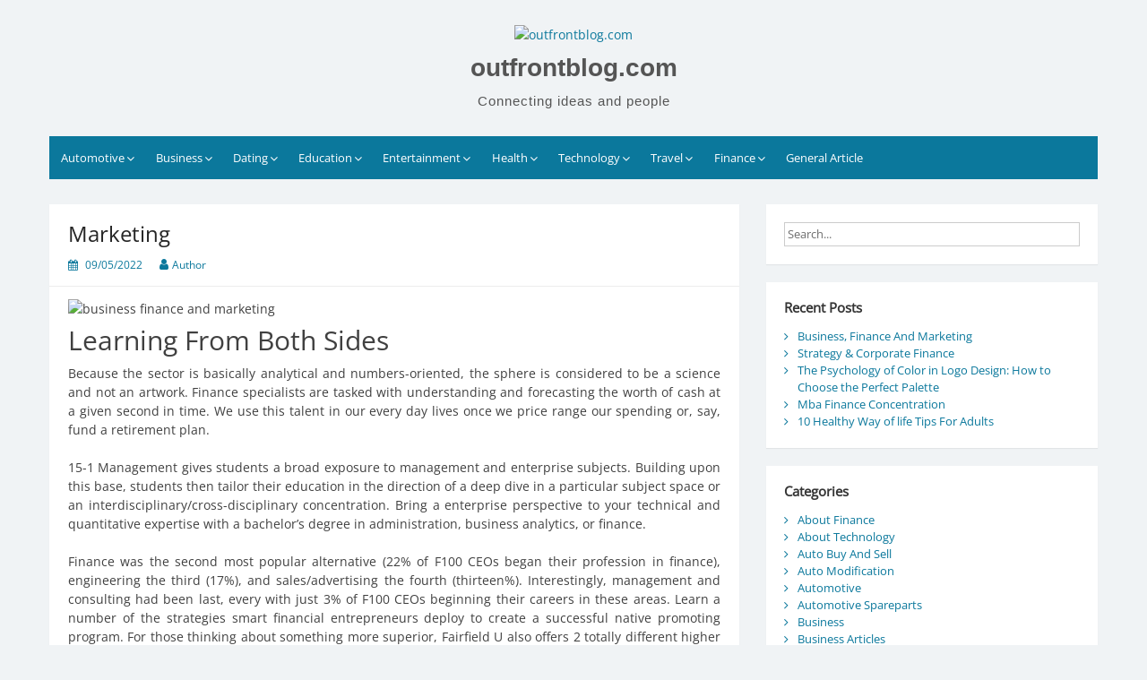

--- FILE ---
content_type: text/html; charset=UTF-8
request_url: https://www.outfrontblog.com/marketing-12.html
body_size: 13460
content:
<!DOCTYPE html>
<html lang="en-US">
<head>
	<meta charset="UTF-8">
	<meta name="viewport" content="width=device-width, initial-scale=1">
	<link rel="profile" href="https://gmpg.org/xfn/11">
		<meta name='robots' content='index, follow, max-image-preview:large, max-snippet:-1, max-video-preview:-1' />
	<style>img:is([sizes="auto" i], [sizes^="auto," i]) { contain-intrinsic-size: 3000px 1500px }</style>
	
	<!-- This site is optimized with the Yoast SEO plugin v26.7 - https://yoast.com/wordpress/plugins/seo/ -->
	<title>Marketing - outfrontblog.com</title>
	<link rel="canonical" href="https://www.outfrontblog.com/marketing-12.html" />
	<meta property="og:locale" content="en_US" />
	<meta property="og:type" content="article" />
	<meta property="og:title" content="Marketing - outfrontblog.com" />
	<meta property="og:description" content="Learning From Both Sides Because the sector is basically analytical and numbers-oriented, the sphere is considered to be a science and not an artwork. Finance specialists are tasked with understanding and forecasting the worth of cash at a given second... Read moreMarketing" />
	<meta property="og:url" content="https://www.outfrontblog.com/marketing-12.html" />
	<meta property="og:site_name" content="outfrontblog.com" />
	<meta property="article:published_time" content="2022-05-09T03:21:26+00:00" />
	<meta property="og:image" content="https://i.pinimg.com/originals/14/06/28/140628486d0002b1e0220f70268db9e3.jpg" />
	<meta name="author" content="Author" />
	<meta name="twitter:card" content="summary_large_image" />
	<meta name="twitter:label1" content="Written by" />
	<meta name="twitter:data1" content="Author" />
	<meta name="twitter:label2" content="Est. reading time" />
	<meta name="twitter:data2" content="3 minutes" />
	<script type="application/ld+json" class="yoast-schema-graph">{"@context":"https://schema.org","@graph":[{"@type":"Article","@id":"https://www.outfrontblog.com/marketing-12.html#article","isPartOf":{"@id":"https://www.outfrontblog.com/marketing-12.html"},"author":{"name":"Author","@id":"https://www.outfrontblog.com/#/schema/person/c97988c9878d142eb78b122b92737add"},"headline":"Marketing","datePublished":"2022-05-09T03:21:26+00:00","mainEntityOfPage":{"@id":"https://www.outfrontblog.com/marketing-12.html"},"wordCount":576,"commentCount":0,"publisher":{"@id":"https://www.outfrontblog.com/#organization"},"image":{"@id":"https://www.outfrontblog.com/marketing-12.html#primaryimage"},"thumbnailUrl":"https://i.pinimg.com/originals/14/06/28/140628486d0002b1e0220f70268db9e3.jpg","keywords":["marketing"],"articleSection":["Get Finance"],"inLanguage":"en-US"},{"@type":"WebPage","@id":"https://www.outfrontblog.com/marketing-12.html","url":"https://www.outfrontblog.com/marketing-12.html","name":"Marketing - outfrontblog.com","isPartOf":{"@id":"https://www.outfrontblog.com/#website"},"primaryImageOfPage":{"@id":"https://www.outfrontblog.com/marketing-12.html#primaryimage"},"image":{"@id":"https://www.outfrontblog.com/marketing-12.html#primaryimage"},"thumbnailUrl":"https://i.pinimg.com/originals/14/06/28/140628486d0002b1e0220f70268db9e3.jpg","datePublished":"2022-05-09T03:21:26+00:00","breadcrumb":{"@id":"https://www.outfrontblog.com/marketing-12.html#breadcrumb"},"inLanguage":"en-US","potentialAction":[{"@type":"ReadAction","target":["https://www.outfrontblog.com/marketing-12.html"]}]},{"@type":"ImageObject","inLanguage":"en-US","@id":"https://www.outfrontblog.com/marketing-12.html#primaryimage","url":"https://i.pinimg.com/originals/14/06/28/140628486d0002b1e0220f70268db9e3.jpg","contentUrl":"https://i.pinimg.com/originals/14/06/28/140628486d0002b1e0220f70268db9e3.jpg"},{"@type":"BreadcrumbList","@id":"https://www.outfrontblog.com/marketing-12.html#breadcrumb","itemListElement":[{"@type":"ListItem","position":1,"name":"Home","item":"https://www.outfrontblog.com/"},{"@type":"ListItem","position":2,"name":"Marketing"}]},{"@type":"WebSite","@id":"https://www.outfrontblog.com/#website","url":"https://www.outfrontblog.com/","name":"outfrontblog.com","description":"Connecting ideas and people","publisher":{"@id":"https://www.outfrontblog.com/#organization"},"potentialAction":[{"@type":"SearchAction","target":{"@type":"EntryPoint","urlTemplate":"https://www.outfrontblog.com/?s={search_term_string}"},"query-input":{"@type":"PropertyValueSpecification","valueRequired":true,"valueName":"search_term_string"}}],"inLanguage":"en-US"},{"@type":"Organization","@id":"https://www.outfrontblog.com/#organization","name":"outfrontblog.com","url":"https://www.outfrontblog.com/","logo":{"@type":"ImageObject","inLanguage":"en-US","@id":"https://www.outfrontblog.com/#/schema/logo/image/","url":"https://www.outfrontblog.com/wp-content/uploads/2020/10/logoo.png","contentUrl":"https://www.outfrontblog.com/wp-content/uploads/2020/10/logoo.png","width":75,"height":75,"caption":"outfrontblog.com"},"image":{"@id":"https://www.outfrontblog.com/#/schema/logo/image/"}},{"@type":"Person","@id":"https://www.outfrontblog.com/#/schema/person/c97988c9878d142eb78b122b92737add","name":"Author","image":{"@type":"ImageObject","inLanguage":"en-US","@id":"https://www.outfrontblog.com/#/schema/person/image/","url":"https://secure.gravatar.com/avatar/d4c4c423e1fb9156347c72c16f8790a63e860bac75890f3d7915fd88c70f0651?s=96&d=mm&r=g","contentUrl":"https://secure.gravatar.com/avatar/d4c4c423e1fb9156347c72c16f8790a63e860bac75890f3d7915fd88c70f0651?s=96&d=mm&r=g","caption":"Author"},"url":"https://www.outfrontblog.com/author/sarahmurphy"}]}</script>
	<!-- / Yoast SEO plugin. -->


<link rel="alternate" type="application/rss+xml" title="outfrontblog.com &raquo; Feed" href="https://www.outfrontblog.com/feed" />
<script>
window._wpemojiSettings = {"baseUrl":"https:\/\/s.w.org\/images\/core\/emoji\/16.0.1\/72x72\/","ext":".png","svgUrl":"https:\/\/s.w.org\/images\/core\/emoji\/16.0.1\/svg\/","svgExt":".svg","source":{"concatemoji":"https:\/\/www.outfrontblog.com\/wp-includes\/js\/wp-emoji-release.min.js?ver=6.8.3"}};
/*! This file is auto-generated */
!function(s,n){var o,i,e;function c(e){try{var t={supportTests:e,timestamp:(new Date).valueOf()};sessionStorage.setItem(o,JSON.stringify(t))}catch(e){}}function p(e,t,n){e.clearRect(0,0,e.canvas.width,e.canvas.height),e.fillText(t,0,0);var t=new Uint32Array(e.getImageData(0,0,e.canvas.width,e.canvas.height).data),a=(e.clearRect(0,0,e.canvas.width,e.canvas.height),e.fillText(n,0,0),new Uint32Array(e.getImageData(0,0,e.canvas.width,e.canvas.height).data));return t.every(function(e,t){return e===a[t]})}function u(e,t){e.clearRect(0,0,e.canvas.width,e.canvas.height),e.fillText(t,0,0);for(var n=e.getImageData(16,16,1,1),a=0;a<n.data.length;a++)if(0!==n.data[a])return!1;return!0}function f(e,t,n,a){switch(t){case"flag":return n(e,"\ud83c\udff3\ufe0f\u200d\u26a7\ufe0f","\ud83c\udff3\ufe0f\u200b\u26a7\ufe0f")?!1:!n(e,"\ud83c\udde8\ud83c\uddf6","\ud83c\udde8\u200b\ud83c\uddf6")&&!n(e,"\ud83c\udff4\udb40\udc67\udb40\udc62\udb40\udc65\udb40\udc6e\udb40\udc67\udb40\udc7f","\ud83c\udff4\u200b\udb40\udc67\u200b\udb40\udc62\u200b\udb40\udc65\u200b\udb40\udc6e\u200b\udb40\udc67\u200b\udb40\udc7f");case"emoji":return!a(e,"\ud83e\udedf")}return!1}function g(e,t,n,a){var r="undefined"!=typeof WorkerGlobalScope&&self instanceof WorkerGlobalScope?new OffscreenCanvas(300,150):s.createElement("canvas"),o=r.getContext("2d",{willReadFrequently:!0}),i=(o.textBaseline="top",o.font="600 32px Arial",{});return e.forEach(function(e){i[e]=t(o,e,n,a)}),i}function t(e){var t=s.createElement("script");t.src=e,t.defer=!0,s.head.appendChild(t)}"undefined"!=typeof Promise&&(o="wpEmojiSettingsSupports",i=["flag","emoji"],n.supports={everything:!0,everythingExceptFlag:!0},e=new Promise(function(e){s.addEventListener("DOMContentLoaded",e,{once:!0})}),new Promise(function(t){var n=function(){try{var e=JSON.parse(sessionStorage.getItem(o));if("object"==typeof e&&"number"==typeof e.timestamp&&(new Date).valueOf()<e.timestamp+604800&&"object"==typeof e.supportTests)return e.supportTests}catch(e){}return null}();if(!n){if("undefined"!=typeof Worker&&"undefined"!=typeof OffscreenCanvas&&"undefined"!=typeof URL&&URL.createObjectURL&&"undefined"!=typeof Blob)try{var e="postMessage("+g.toString()+"("+[JSON.stringify(i),f.toString(),p.toString(),u.toString()].join(",")+"));",a=new Blob([e],{type:"text/javascript"}),r=new Worker(URL.createObjectURL(a),{name:"wpTestEmojiSupports"});return void(r.onmessage=function(e){c(n=e.data),r.terminate(),t(n)})}catch(e){}c(n=g(i,f,p,u))}t(n)}).then(function(e){for(var t in e)n.supports[t]=e[t],n.supports.everything=n.supports.everything&&n.supports[t],"flag"!==t&&(n.supports.everythingExceptFlag=n.supports.everythingExceptFlag&&n.supports[t]);n.supports.everythingExceptFlag=n.supports.everythingExceptFlag&&!n.supports.flag,n.DOMReady=!1,n.readyCallback=function(){n.DOMReady=!0}}).then(function(){return e}).then(function(){var e;n.supports.everything||(n.readyCallback(),(e=n.source||{}).concatemoji?t(e.concatemoji):e.wpemoji&&e.twemoji&&(t(e.twemoji),t(e.wpemoji)))}))}((window,document),window._wpemojiSettings);
</script>
<style id='wp-emoji-styles-inline-css'>

	img.wp-smiley, img.emoji {
		display: inline !important;
		border: none !important;
		box-shadow: none !important;
		height: 1em !important;
		width: 1em !important;
		margin: 0 0.07em !important;
		vertical-align: -0.1em !important;
		background: none !important;
		padding: 0 !important;
	}
</style>
<link rel='stylesheet' id='wp-block-library-css' href='https://www.outfrontblog.com/wp-includes/css/dist/block-library/style.min.css?ver=6.8.3' media='all' />
<style id='wp-block-library-theme-inline-css'>
.wp-block-audio :where(figcaption){color:#555;font-size:13px;text-align:center}.is-dark-theme .wp-block-audio :where(figcaption){color:#ffffffa6}.wp-block-audio{margin:0 0 1em}.wp-block-code{border:1px solid #ccc;border-radius:4px;font-family:Menlo,Consolas,monaco,monospace;padding:.8em 1em}.wp-block-embed :where(figcaption){color:#555;font-size:13px;text-align:center}.is-dark-theme .wp-block-embed :where(figcaption){color:#ffffffa6}.wp-block-embed{margin:0 0 1em}.blocks-gallery-caption{color:#555;font-size:13px;text-align:center}.is-dark-theme .blocks-gallery-caption{color:#ffffffa6}:root :where(.wp-block-image figcaption){color:#555;font-size:13px;text-align:center}.is-dark-theme :root :where(.wp-block-image figcaption){color:#ffffffa6}.wp-block-image{margin:0 0 1em}.wp-block-pullquote{border-bottom:4px solid;border-top:4px solid;color:currentColor;margin-bottom:1.75em}.wp-block-pullquote cite,.wp-block-pullquote footer,.wp-block-pullquote__citation{color:currentColor;font-size:.8125em;font-style:normal;text-transform:uppercase}.wp-block-quote{border-left:.25em solid;margin:0 0 1.75em;padding-left:1em}.wp-block-quote cite,.wp-block-quote footer{color:currentColor;font-size:.8125em;font-style:normal;position:relative}.wp-block-quote:where(.has-text-align-right){border-left:none;border-right:.25em solid;padding-left:0;padding-right:1em}.wp-block-quote:where(.has-text-align-center){border:none;padding-left:0}.wp-block-quote.is-large,.wp-block-quote.is-style-large,.wp-block-quote:where(.is-style-plain){border:none}.wp-block-search .wp-block-search__label{font-weight:700}.wp-block-search__button{border:1px solid #ccc;padding:.375em .625em}:where(.wp-block-group.has-background){padding:1.25em 2.375em}.wp-block-separator.has-css-opacity{opacity:.4}.wp-block-separator{border:none;border-bottom:2px solid;margin-left:auto;margin-right:auto}.wp-block-separator.has-alpha-channel-opacity{opacity:1}.wp-block-separator:not(.is-style-wide):not(.is-style-dots){width:100px}.wp-block-separator.has-background:not(.is-style-dots){border-bottom:none;height:1px}.wp-block-separator.has-background:not(.is-style-wide):not(.is-style-dots){height:2px}.wp-block-table{margin:0 0 1em}.wp-block-table td,.wp-block-table th{word-break:normal}.wp-block-table :where(figcaption){color:#555;font-size:13px;text-align:center}.is-dark-theme .wp-block-table :where(figcaption){color:#ffffffa6}.wp-block-video :where(figcaption){color:#555;font-size:13px;text-align:center}.is-dark-theme .wp-block-video :where(figcaption){color:#ffffffa6}.wp-block-video{margin:0 0 1em}:root :where(.wp-block-template-part.has-background){margin-bottom:0;margin-top:0;padding:1.25em 2.375em}
</style>
<style id='classic-theme-styles-inline-css'>
/*! This file is auto-generated */
.wp-block-button__link{color:#fff;background-color:#32373c;border-radius:9999px;box-shadow:none;text-decoration:none;padding:calc(.667em + 2px) calc(1.333em + 2px);font-size:1.125em}.wp-block-file__button{background:#32373c;color:#fff;text-decoration:none}
</style>
<style id='global-styles-inline-css'>
:root{--wp--preset--aspect-ratio--square: 1;--wp--preset--aspect-ratio--4-3: 4/3;--wp--preset--aspect-ratio--3-4: 3/4;--wp--preset--aspect-ratio--3-2: 3/2;--wp--preset--aspect-ratio--2-3: 2/3;--wp--preset--aspect-ratio--16-9: 16/9;--wp--preset--aspect-ratio--9-16: 9/16;--wp--preset--color--black: #000000;--wp--preset--color--cyan-bluish-gray: #abb8c3;--wp--preset--color--white: #ffffff;--wp--preset--color--pale-pink: #f78da7;--wp--preset--color--vivid-red: #cf2e2e;--wp--preset--color--luminous-vivid-orange: #ff6900;--wp--preset--color--luminous-vivid-amber: #fcb900;--wp--preset--color--light-green-cyan: #7bdcb5;--wp--preset--color--vivid-green-cyan: #00d084;--wp--preset--color--pale-cyan-blue: #8ed1fc;--wp--preset--color--vivid-cyan-blue: #0693e3;--wp--preset--color--vivid-purple: #9b51e0;--wp--preset--gradient--vivid-cyan-blue-to-vivid-purple: linear-gradient(135deg,rgba(6,147,227,1) 0%,rgb(155,81,224) 100%);--wp--preset--gradient--light-green-cyan-to-vivid-green-cyan: linear-gradient(135deg,rgb(122,220,180) 0%,rgb(0,208,130) 100%);--wp--preset--gradient--luminous-vivid-amber-to-luminous-vivid-orange: linear-gradient(135deg,rgba(252,185,0,1) 0%,rgba(255,105,0,1) 100%);--wp--preset--gradient--luminous-vivid-orange-to-vivid-red: linear-gradient(135deg,rgba(255,105,0,1) 0%,rgb(207,46,46) 100%);--wp--preset--gradient--very-light-gray-to-cyan-bluish-gray: linear-gradient(135deg,rgb(238,238,238) 0%,rgb(169,184,195) 100%);--wp--preset--gradient--cool-to-warm-spectrum: linear-gradient(135deg,rgb(74,234,220) 0%,rgb(151,120,209) 20%,rgb(207,42,186) 40%,rgb(238,44,130) 60%,rgb(251,105,98) 80%,rgb(254,248,76) 100%);--wp--preset--gradient--blush-light-purple: linear-gradient(135deg,rgb(255,206,236) 0%,rgb(152,150,240) 100%);--wp--preset--gradient--blush-bordeaux: linear-gradient(135deg,rgb(254,205,165) 0%,rgb(254,45,45) 50%,rgb(107,0,62) 100%);--wp--preset--gradient--luminous-dusk: linear-gradient(135deg,rgb(255,203,112) 0%,rgb(199,81,192) 50%,rgb(65,88,208) 100%);--wp--preset--gradient--pale-ocean: linear-gradient(135deg,rgb(255,245,203) 0%,rgb(182,227,212) 50%,rgb(51,167,181) 100%);--wp--preset--gradient--electric-grass: linear-gradient(135deg,rgb(202,248,128) 0%,rgb(113,206,126) 100%);--wp--preset--gradient--midnight: linear-gradient(135deg,rgb(2,3,129) 0%,rgb(40,116,252) 100%);--wp--preset--font-size--small: 13px;--wp--preset--font-size--medium: 20px;--wp--preset--font-size--large: 36px;--wp--preset--font-size--x-large: 42px;--wp--preset--spacing--20: 0.44rem;--wp--preset--spacing--30: 0.67rem;--wp--preset--spacing--40: 1rem;--wp--preset--spacing--50: 1.5rem;--wp--preset--spacing--60: 2.25rem;--wp--preset--spacing--70: 3.38rem;--wp--preset--spacing--80: 5.06rem;--wp--preset--shadow--natural: 6px 6px 9px rgba(0, 0, 0, 0.2);--wp--preset--shadow--deep: 12px 12px 50px rgba(0, 0, 0, 0.4);--wp--preset--shadow--sharp: 6px 6px 0px rgba(0, 0, 0, 0.2);--wp--preset--shadow--outlined: 6px 6px 0px -3px rgba(255, 255, 255, 1), 6px 6px rgba(0, 0, 0, 1);--wp--preset--shadow--crisp: 6px 6px 0px rgba(0, 0, 0, 1);}:where(.is-layout-flex){gap: 0.5em;}:where(.is-layout-grid){gap: 0.5em;}body .is-layout-flex{display: flex;}.is-layout-flex{flex-wrap: wrap;align-items: center;}.is-layout-flex > :is(*, div){margin: 0;}body .is-layout-grid{display: grid;}.is-layout-grid > :is(*, div){margin: 0;}:where(.wp-block-columns.is-layout-flex){gap: 2em;}:where(.wp-block-columns.is-layout-grid){gap: 2em;}:where(.wp-block-post-template.is-layout-flex){gap: 1.25em;}:where(.wp-block-post-template.is-layout-grid){gap: 1.25em;}.has-black-color{color: var(--wp--preset--color--black) !important;}.has-cyan-bluish-gray-color{color: var(--wp--preset--color--cyan-bluish-gray) !important;}.has-white-color{color: var(--wp--preset--color--white) !important;}.has-pale-pink-color{color: var(--wp--preset--color--pale-pink) !important;}.has-vivid-red-color{color: var(--wp--preset--color--vivid-red) !important;}.has-luminous-vivid-orange-color{color: var(--wp--preset--color--luminous-vivid-orange) !important;}.has-luminous-vivid-amber-color{color: var(--wp--preset--color--luminous-vivid-amber) !important;}.has-light-green-cyan-color{color: var(--wp--preset--color--light-green-cyan) !important;}.has-vivid-green-cyan-color{color: var(--wp--preset--color--vivid-green-cyan) !important;}.has-pale-cyan-blue-color{color: var(--wp--preset--color--pale-cyan-blue) !important;}.has-vivid-cyan-blue-color{color: var(--wp--preset--color--vivid-cyan-blue) !important;}.has-vivid-purple-color{color: var(--wp--preset--color--vivid-purple) !important;}.has-black-background-color{background-color: var(--wp--preset--color--black) !important;}.has-cyan-bluish-gray-background-color{background-color: var(--wp--preset--color--cyan-bluish-gray) !important;}.has-white-background-color{background-color: var(--wp--preset--color--white) !important;}.has-pale-pink-background-color{background-color: var(--wp--preset--color--pale-pink) !important;}.has-vivid-red-background-color{background-color: var(--wp--preset--color--vivid-red) !important;}.has-luminous-vivid-orange-background-color{background-color: var(--wp--preset--color--luminous-vivid-orange) !important;}.has-luminous-vivid-amber-background-color{background-color: var(--wp--preset--color--luminous-vivid-amber) !important;}.has-light-green-cyan-background-color{background-color: var(--wp--preset--color--light-green-cyan) !important;}.has-vivid-green-cyan-background-color{background-color: var(--wp--preset--color--vivid-green-cyan) !important;}.has-pale-cyan-blue-background-color{background-color: var(--wp--preset--color--pale-cyan-blue) !important;}.has-vivid-cyan-blue-background-color{background-color: var(--wp--preset--color--vivid-cyan-blue) !important;}.has-vivid-purple-background-color{background-color: var(--wp--preset--color--vivid-purple) !important;}.has-black-border-color{border-color: var(--wp--preset--color--black) !important;}.has-cyan-bluish-gray-border-color{border-color: var(--wp--preset--color--cyan-bluish-gray) !important;}.has-white-border-color{border-color: var(--wp--preset--color--white) !important;}.has-pale-pink-border-color{border-color: var(--wp--preset--color--pale-pink) !important;}.has-vivid-red-border-color{border-color: var(--wp--preset--color--vivid-red) !important;}.has-luminous-vivid-orange-border-color{border-color: var(--wp--preset--color--luminous-vivid-orange) !important;}.has-luminous-vivid-amber-border-color{border-color: var(--wp--preset--color--luminous-vivid-amber) !important;}.has-light-green-cyan-border-color{border-color: var(--wp--preset--color--light-green-cyan) !important;}.has-vivid-green-cyan-border-color{border-color: var(--wp--preset--color--vivid-green-cyan) !important;}.has-pale-cyan-blue-border-color{border-color: var(--wp--preset--color--pale-cyan-blue) !important;}.has-vivid-cyan-blue-border-color{border-color: var(--wp--preset--color--vivid-cyan-blue) !important;}.has-vivid-purple-border-color{border-color: var(--wp--preset--color--vivid-purple) !important;}.has-vivid-cyan-blue-to-vivid-purple-gradient-background{background: var(--wp--preset--gradient--vivid-cyan-blue-to-vivid-purple) !important;}.has-light-green-cyan-to-vivid-green-cyan-gradient-background{background: var(--wp--preset--gradient--light-green-cyan-to-vivid-green-cyan) !important;}.has-luminous-vivid-amber-to-luminous-vivid-orange-gradient-background{background: var(--wp--preset--gradient--luminous-vivid-amber-to-luminous-vivid-orange) !important;}.has-luminous-vivid-orange-to-vivid-red-gradient-background{background: var(--wp--preset--gradient--luminous-vivid-orange-to-vivid-red) !important;}.has-very-light-gray-to-cyan-bluish-gray-gradient-background{background: var(--wp--preset--gradient--very-light-gray-to-cyan-bluish-gray) !important;}.has-cool-to-warm-spectrum-gradient-background{background: var(--wp--preset--gradient--cool-to-warm-spectrum) !important;}.has-blush-light-purple-gradient-background{background: var(--wp--preset--gradient--blush-light-purple) !important;}.has-blush-bordeaux-gradient-background{background: var(--wp--preset--gradient--blush-bordeaux) !important;}.has-luminous-dusk-gradient-background{background: var(--wp--preset--gradient--luminous-dusk) !important;}.has-pale-ocean-gradient-background{background: var(--wp--preset--gradient--pale-ocean) !important;}.has-electric-grass-gradient-background{background: var(--wp--preset--gradient--electric-grass) !important;}.has-midnight-gradient-background{background: var(--wp--preset--gradient--midnight) !important;}.has-small-font-size{font-size: var(--wp--preset--font-size--small) !important;}.has-medium-font-size{font-size: var(--wp--preset--font-size--medium) !important;}.has-large-font-size{font-size: var(--wp--preset--font-size--large) !important;}.has-x-large-font-size{font-size: var(--wp--preset--font-size--x-large) !important;}
:where(.wp-block-post-template.is-layout-flex){gap: 1.25em;}:where(.wp-block-post-template.is-layout-grid){gap: 1.25em;}
:where(.wp-block-columns.is-layout-flex){gap: 2em;}:where(.wp-block-columns.is-layout-grid){gap: 2em;}
:root :where(.wp-block-pullquote){font-size: 1.5em;line-height: 1.6;}
</style>
<link rel='stylesheet' id='simple-life-style-open-sans-css' href='https://www.outfrontblog.com/wp-content/fonts/8fef7ac8892415c6353deb1498715b1b.css?ver=6.8.3' media='all' />
<link rel='stylesheet' id='simple-life-style-bootstrap-css' href='https://www.outfrontblog.com/wp-content/themes/simple-life/third-party/bootstrap/css/bootstrap.min.css?ver=3.3.6' media='all' />
<link rel='stylesheet' id='fontawesome-css' href='https://www.outfrontblog.com/wp-content/themes/simple-life/third-party/font-awesome/css/font-awesome.min.css?ver=4.7.0' media='all' />
<link rel='stylesheet' id='simple-life-style-meanmenu-css' href='https://www.outfrontblog.com/wp-content/themes/simple-life/third-party/meanmenu/meanmenu.min.css?ver=2.0.8' media='all' />
<link rel='stylesheet' id='simple-life-style-css' href='https://www.outfrontblog.com/wp-content/themes/simple-life/style.css?ver=2.5.3' media='all' />
<link rel='stylesheet' id='wp-add-custom-css-css' href='https://www.outfrontblog.com?display_custom_css=css&#038;ver=6.8.3' media='all' />
<script src="https://www.outfrontblog.com/wp-includes/js/jquery/jquery.min.js?ver=3.7.1" id="jquery-core-js"></script>
<script src="https://www.outfrontblog.com/wp-includes/js/jquery/jquery-migrate.min.js?ver=3.4.1" id="jquery-migrate-js"></script>
<link rel="https://api.w.org/" href="https://www.outfrontblog.com/wp-json/" /><link rel="alternate" title="JSON" type="application/json" href="https://www.outfrontblog.com/wp-json/wp/v2/posts/6156" /><link rel="EditURI" type="application/rsd+xml" title="RSD" href="https://www.outfrontblog.com/xmlrpc.php?rsd" />
<meta name="generator" content="WordPress 6.8.3" />
<link rel='shortlink' href='https://www.outfrontblog.com/?p=6156' />
<link rel="alternate" title="oEmbed (JSON)" type="application/json+oembed" href="https://www.outfrontblog.com/wp-json/oembed/1.0/embed?url=https%3A%2F%2Fwww.outfrontblog.com%2Fmarketing-12.html" />
<link rel="alternate" title="oEmbed (XML)" type="text/xml+oembed" href="https://www.outfrontblog.com/wp-json/oembed/1.0/embed?url=https%3A%2F%2Fwww.outfrontblog.com%2Fmarketing-12.html&#038;format=xml" />
<link rel="icon" href="https://www.outfrontblog.com/wp-content/uploads/2020/10/icon-150x150.png" sizes="32x32" />
<link rel="icon" href="https://www.outfrontblog.com/wp-content/uploads/2020/10/icon-300x300.png" sizes="192x192" />
<link rel="apple-touch-icon" href="https://www.outfrontblog.com/wp-content/uploads/2020/10/icon-300x300.png" />
<meta name="msapplication-TileImage" content="https://www.outfrontblog.com/wp-content/uploads/2020/10/icon-300x300.png" />
</head>

<body class="wp-singular post-template-default single single-post postid-6156 single-format-standard wp-custom-logo wp-embed-responsive wp-theme-simple-life">
<div id="page" class="hfeed site">
	<a class="skip-link screen-reader-text" href="#content">Skip to content</a>

	
	<header id="masthead" class="site-header container" role="banner">
		<div class="site-branding">
			<a href="https://www.outfrontblog.com/" class="custom-logo-link" rel="home"><img width="75" height="75" src="https://www.outfrontblog.com/wp-content/uploads/2020/10/logoo.png" class="custom-logo" alt="outfrontblog.com" decoding="async" /></a>  			<h1 class="site-title text-center"><a href="https://www.outfrontblog.com/" rel="home">outfrontblog.com</a></h1>
			<p class="site-description text-center">Connecting ideas and people</p>
		</div>
		
		<nav id="site-navigation" class="main-navigation" role="navigation">
			<button class="menu-toggle" aria-hidden="true">Primary Menu</button>
			<div class="menu-secondary-menu-container"><ul id="primary-menu" class="menu"><li id="menu-item-45" class="menu-item menu-item-type-taxonomy menu-item-object-category menu-item-has-children menu-item-45"><a href="https://www.outfrontblog.com/category/automotive">Automotive</a>
<ul class="sub-menu">
	<li id="menu-item-46" class="menu-item menu-item-type-taxonomy menu-item-object-category menu-item-46"><a href="https://www.outfrontblog.com/category/automotive/auto-buy-and-sell">Auto Buy And Sell</a></li>
	<li id="menu-item-47" class="menu-item menu-item-type-taxonomy menu-item-object-category menu-item-47"><a href="https://www.outfrontblog.com/category/automotive/auto-modification">Auto Modification</a></li>
	<li id="menu-item-48" class="menu-item menu-item-type-taxonomy menu-item-object-category menu-item-48"><a href="https://www.outfrontblog.com/category/automotive/automotive-spareparts">Automotive Spareparts</a></li>
	<li id="menu-item-49" class="menu-item menu-item-type-taxonomy menu-item-object-category menu-item-49"><a href="https://www.outfrontblog.com/category/automotive/car-contest">Car Contest</a></li>
</ul>
</li>
<li id="menu-item-50" class="menu-item menu-item-type-taxonomy menu-item-object-category menu-item-has-children menu-item-50"><a href="https://www.outfrontblog.com/category/business">Business</a>
<ul class="sub-menu">
	<li id="menu-item-51" class="menu-item menu-item-type-taxonomy menu-item-object-category menu-item-51"><a href="https://www.outfrontblog.com/category/business/business-articles">Business Articles</a></li>
	<li id="menu-item-52" class="menu-item menu-item-type-taxonomy menu-item-object-category menu-item-52"><a href="https://www.outfrontblog.com/category/business/business-team">Business Team</a></li>
	<li id="menu-item-53" class="menu-item menu-item-type-taxonomy menu-item-object-category menu-item-53"><a href="https://www.outfrontblog.com/category/business/business-today">Business Today</a></li>
	<li id="menu-item-54" class="menu-item menu-item-type-taxonomy menu-item-object-category menu-item-54"><a href="https://www.outfrontblog.com/category/business/home-business">Home Business</a></li>
</ul>
</li>
<li id="menu-item-55" class="menu-item menu-item-type-taxonomy menu-item-object-category menu-item-has-children menu-item-55"><a href="https://www.outfrontblog.com/category/dating">Dating</a>
<ul class="sub-menu">
	<li id="menu-item-56" class="menu-item menu-item-type-taxonomy menu-item-object-category menu-item-56"><a href="https://www.outfrontblog.com/category/dating/dating-and-relationship">Dating And Relationship</a></li>
	<li id="menu-item-57" class="menu-item menu-item-type-taxonomy menu-item-object-category menu-item-57"><a href="https://www.outfrontblog.com/category/dating/marriage">Marriage</a></li>
	<li id="menu-item-58" class="menu-item menu-item-type-taxonomy menu-item-object-category menu-item-58"><a href="https://www.outfrontblog.com/category/dating/online-dating">Online Dating</a></li>
	<li id="menu-item-59" class="menu-item menu-item-type-taxonomy menu-item-object-category menu-item-59"><a href="https://www.outfrontblog.com/category/dating/relationship-goals">Relationship Goals</a></li>
</ul>
</li>
<li id="menu-item-60" class="menu-item menu-item-type-taxonomy menu-item-object-category menu-item-has-children menu-item-60"><a href="https://www.outfrontblog.com/category/education">Education</a>
<ul class="sub-menu">
	<li id="menu-item-61" class="menu-item menu-item-type-taxonomy menu-item-object-category menu-item-61"><a href="https://www.outfrontblog.com/category/education/education-and-science">Education And Science</a></li>
	<li id="menu-item-62" class="menu-item menu-item-type-taxonomy menu-item-object-category menu-item-62"><a href="https://www.outfrontblog.com/category/education/education-program">Education Program</a></li>
	<li id="menu-item-63" class="menu-item menu-item-type-taxonomy menu-item-object-category menu-item-63"><a href="https://www.outfrontblog.com/category/education/online-education">Online Education</a></li>
	<li id="menu-item-64" class="menu-item menu-item-type-taxonomy menu-item-object-category menu-item-64"><a href="https://www.outfrontblog.com/category/education/science-technology">Science Technology</a></li>
</ul>
</li>
<li id="menu-item-65" class="menu-item menu-item-type-taxonomy menu-item-object-category menu-item-has-children menu-item-65"><a href="https://www.outfrontblog.com/category/entertainment">Entertainment</a>
<ul class="sub-menu">
	<li id="menu-item-66" class="menu-item menu-item-type-taxonomy menu-item-object-category menu-item-66"><a href="https://www.outfrontblog.com/category/entertainment/entertainment-job">Entertainment Job</a></li>
	<li id="menu-item-67" class="menu-item menu-item-type-taxonomy menu-item-object-category menu-item-67"><a href="https://www.outfrontblog.com/category/entertainment/entertainment-news">Entertainment News</a></li>
	<li id="menu-item-68" class="menu-item menu-item-type-taxonomy menu-item-object-category menu-item-68"><a href="https://www.outfrontblog.com/category/entertainment/entertainment-today">Entertainment Today</a></li>
	<li id="menu-item-69" class="menu-item menu-item-type-taxonomy menu-item-object-category menu-item-69"><a href="https://www.outfrontblog.com/category/entertainment/tv-show">Tv Show</a></li>
</ul>
</li>
<li id="menu-item-71" class="menu-item menu-item-type-taxonomy menu-item-object-category menu-item-has-children menu-item-71"><a href="https://www.outfrontblog.com/category/health">Health</a>
<ul class="sub-menu">
	<li id="menu-item-72" class="menu-item menu-item-type-taxonomy menu-item-object-category menu-item-72"><a href="https://www.outfrontblog.com/category/health/fitness-exercise">Fitness Exercise</a></li>
	<li id="menu-item-73" class="menu-item menu-item-type-taxonomy menu-item-object-category menu-item-73"><a href="https://www.outfrontblog.com/category/health/fitness-training">Fitness Training</a></li>
	<li id="menu-item-74" class="menu-item menu-item-type-taxonomy menu-item-object-category menu-item-74"><a href="https://www.outfrontblog.com/category/health/health-and-fitness">Health And Fitness</a></li>
	<li id="menu-item-75" class="menu-item menu-item-type-taxonomy menu-item-object-category menu-item-75"><a href="https://www.outfrontblog.com/category/health/healthy-lifestyle">Healthy Lifestyle</a></li>
</ul>
</li>
<li id="menu-item-76" class="menu-item menu-item-type-taxonomy menu-item-object-category menu-item-has-children menu-item-76"><a href="https://www.outfrontblog.com/category/technology">Technology</a>
<ul class="sub-menu">
	<li id="menu-item-77" class="menu-item menu-item-type-taxonomy menu-item-object-category menu-item-77"><a href="https://www.outfrontblog.com/category/technology/about-technology">About Technology</a></li>
	<li id="menu-item-78" class="menu-item menu-item-type-taxonomy menu-item-object-category menu-item-78"><a href="https://www.outfrontblog.com/category/technology/modern-technology">Modern Technology</a></li>
	<li id="menu-item-79" class="menu-item menu-item-type-taxonomy menu-item-object-category menu-item-79"><a href="https://www.outfrontblog.com/category/technology/old-technology">Old Technology</a></li>
	<li id="menu-item-80" class="menu-item menu-item-type-taxonomy menu-item-object-category menu-item-80"><a href="https://www.outfrontblog.com/category/technology/technology-review">Technology Review</a></li>
</ul>
</li>
<li id="menu-item-81" class="menu-item menu-item-type-taxonomy menu-item-object-category menu-item-has-children menu-item-81"><a href="https://www.outfrontblog.com/category/travel">Travel</a>
<ul class="sub-menu">
	<li id="menu-item-82" class="menu-item menu-item-type-taxonomy menu-item-object-category menu-item-82"><a href="https://www.outfrontblog.com/category/travel/travel-and-leisure">Travel And Leisure</a></li>
	<li id="menu-item-83" class="menu-item menu-item-type-taxonomy menu-item-object-category menu-item-83"><a href="https://www.outfrontblog.com/category/travel/travel-budget">Travel Budget</a></li>
	<li id="menu-item-84" class="menu-item menu-item-type-taxonomy menu-item-object-category menu-item-84"><a href="https://www.outfrontblog.com/category/travel/travel-destination">Travel Destination</a></li>
	<li id="menu-item-85" class="menu-item menu-item-type-taxonomy menu-item-object-category menu-item-85"><a href="https://www.outfrontblog.com/category/travel/travel-packages">Travel Packages</a></li>
</ul>
</li>
<li id="menu-item-97" class="menu-item menu-item-type-taxonomy menu-item-object-category current-post-ancestor menu-item-has-children menu-item-97"><a href="https://www.outfrontblog.com/category/finance">Finance</a>
<ul class="sub-menu">
	<li id="menu-item-98" class="menu-item menu-item-type-taxonomy menu-item-object-category menu-item-98"><a href="https://www.outfrontblog.com/category/finance/about-finance">About Finance</a></li>
	<li id="menu-item-99" class="menu-item menu-item-type-taxonomy menu-item-object-category menu-item-99"><a href="https://www.outfrontblog.com/category/finance/finance-business">Finance Business</a></li>
	<li id="menu-item-100" class="menu-item menu-item-type-taxonomy menu-item-object-category menu-item-100"><a href="https://www.outfrontblog.com/category/finance/financial">Financial</a></li>
	<li id="menu-item-101" class="menu-item menu-item-type-taxonomy menu-item-object-category current-post-ancestor current-menu-parent current-post-parent menu-item-101"><a href="https://www.outfrontblog.com/category/finance/get-finance">Get Finance</a></li>
</ul>
</li>
<li id="menu-item-70" class="menu-item menu-item-type-taxonomy menu-item-object-category menu-item-70"><a href="https://www.outfrontblog.com/category/general-article">General Article</a></li>
</ul></div>		</nav><!-- #site-navigation -->

	</header><!-- #masthead -->

	
	<div id="content" class="site-content container">
		<div class="row">

	<div id="primary" class="content-area col-sm-8 pull-left col-xs-12">
		<main id="main" class="site-main" role="main">

		
			
<article id="post-6156" class="post-6156 post type-post status-publish format-standard hentry category-get-finance tag-marketing content-layout-excerpt-thumb">
	<header class="entry-header">
		<h2 class="entry-title">Marketing</h2>
		<div class="entry-meta">
			<span class="posted-on"><i class="fa fa-calendar" aria-hidden="true"></i> <a href="https://www.outfrontblog.com/2022/05/09" rel="bookmark"><time class="entry-date published" datetime="2022-05-09T10:21:26+07:00">09/05/2022</time><time class="updated" datetime="2020-06-15T15:24:09+07:00">15/06/2020</time></a></span><span class="byline"> <i class="fa fa-user" aria-hidden="true"></i> <span class="author vcard"><a class="url fn n" href="https://www.outfrontblog.com/author/sarahmurphy">Author</a></span></span>		</div><!-- .entry-meta -->
	</header><!-- .entry-header -->

	<div class="entry-content">
 		
		<p><img decoding="async" class='wp-post-image' style='float:left;margin-right:10px;' src="https://i.pinimg.com/originals/14/06/28/140628486d0002b1e0220f70268db9e3.jpg" width="259px" alt="business finance and marketing"></p>
<h2>Learning From Both Sides</h2>
<p>Because the sector is basically analytical and numbers-oriented, the sphere is considered to be a science and not an artwork. Finance specialists are tasked with understanding and forecasting the worth of cash at a given second in time. We use this talent in our every day lives once we price range our spending or, say, fund a retirement plan.</p>
<p>15-1 Management gives students a broad exposure to management and enterprise subjects. Building upon this base, students then tailor their education in the direction of a deep dive in a particular subject space or an interdisciplinary/cross-disciplinary concentration. Bring a enterprise perspective to your technical and quantitative expertise with a bachelor’s degree in administration, business analytics, or finance.</p>
<p>Finance was the second most popular alternative (22% of F100 CEOs began their profession in finance), engineering the third (17%), and sales/advertising the fourth (thirteen%). Interestingly, management and consulting had been last, every with just 3% of F100 CEOs beginning their careers in these areas. Learn a number of the strategies smart financial entrepreneurs deploy to create a successful native promoting program. For those thinking about something more superior, Fairfield U also offers 2 totally different higher degree ranges in finance and monetary administration, the most popular of which is a Post-Master&#8217;s Certificate.</p>
<p>And if the scholars determine to get a bachelor’s degree, most if not all the associate degree credit will rely toward that degree. Career Goal &#038; Educational Needs Associate Bachelor’s Certificate Master’s Doctorate Online I’m about to graduate highschool and I need to eventually work in public relations, promoting or sales.</p>
<p>Commonly, business homeowners and digital advertising company owners need to compromise on a completely-fleshed-out advertising marketing campaign and pare the marketing campaign down to fit a smaller, much less effective marketing campaign price range. AMarketing concentrationprepares you to step into the world of customer support, advertising, gross sales, or product management. To join the Pre-Business Program, college students should meet with an academic advisor in the Pre-Business workplaces at 3400 HMNSS.</p>
<p>There can be comparable business growth goals, such as growth of a new business line, new gross sales channel growth, new product improvement, new partnerships in existing/new markets, and even merger/acquisitiondecisions. Business growth actions extend throughout totally different departments, including gross sales, marketing, project administration, product administration and vendor management.</p>
<p>In this course students evaluate the ideas of going into business for themselves and working for or operating a small business. Emphasis is on the exploration of feasible concepts of merchandise/companies, analysis procedures, business financing, advertising methods, and access to resources for starting a small business. Students develop components of a business plan and consider startup necessities. English language arts and social studies are strengthened throughout the course. The Honors-level course extends the usual course of examine to a tougher level for the student who is extremely motivated, able to work independently, and has a historical past of high academic achievement.</p>
<p>International business majors give attention to the enterprise practices, languages, and cultures of a world region, equipping themselves to apply functional abilities internationally. International enterprise majors should choose a second BBA main as a specialization. Actuarial science majors use mathematics and statistics to evaluate liabilities and dangers. In an unsure world, their expertise are needed beyond the standard realms of insurance and pension plans. Accounting majors study to assist organizations handle money and materials to be able to monitor and report on organizations’ financial properly-being.</p>
			</div><!-- .entry-content -->

	<footer class="entry-footer">
		<span class="sl-category"><i class="fa fa-folder-open" aria-hidden="true"></i> <a href="https://www.outfrontblog.com/category/finance/get-finance" rel="category tag">Get Finance</a></span><span class="sl-tags"><i class="fa fa-tags" aria-hidden="true"></i> <a href="https://www.outfrontblog.com/tag/marketing" rel="tag">marketing</a></span>
			</footer><!-- .entry-footer -->
</article><!-- #post-## -->

			
	<nav class="navigation post-navigation" aria-label="Posts">
		<h2 class="screen-reader-text">Post navigation</h2>
		<div class="nav-links"><div class="nav-previous"><a href="https://www.outfrontblog.com/leisure-and-movie-star-information-pictures-movies.html" rel="prev"><i class="fa fa-chevron-left" aria-hidden="true"></i> Leisure And Movie star Information, Pictures &#038; Movies</a></div><div class="nav-next"><a href="https://www.outfrontblog.com/full-text-of-hacking-web-intelligence-and-internet-reconnaissance-concepts-and-strategies.html" rel="next">Full Text Of &#8220;Hacking Web Intelligence And Internet Reconnaissance Concepts And Strategies&#8221; <i class="fa fa-chevron-right" aria-hidden="true"></i></a></div></div>
	</nav>
			
		
		</main><!-- #main -->
	</div><!-- #primary -->

	<div id="secondary" class="widget-area container clearfix col-sm-4" role="complementary">
		<aside id="search-2" class="widget clearfix widget_search"><form role="search" method="get" id="searchform" class="search-form" action="https://www.outfrontblog.com/">
	<div>
		<label class="screen-reader-text" for="s"></label>
		<input type="text" value="" name="s" id="s" placeholder="Search..." class="search-field" />
		<input type="submit" class="search-submit screen-reader-text" id="searchsubmit" value="Search" />
	</div>
</form><!-- .search-form -->
</aside>
		<aside id="recent-posts-2" class="widget clearfix widget_recent_entries">
		<h3 class="widget-title">Recent Posts</h3>
		<ul>
											<li>
					<a href="https://www.outfrontblog.com/business-finance-and-marketing-14.html">Business, Finance And Marketing</a>
									</li>
											<li>
					<a href="https://www.outfrontblog.com/strategy-corporate-finance-12.html">Strategy &#038; Corporate Finance</a>
									</li>
											<li>
					<a href="https://www.outfrontblog.com/the-psychology-of-color-in-logo-design-how-to-choose-the-perfect-palette.html">The Psychology of Color in Logo Design: How to Choose the Perfect Palette</a>
									</li>
											<li>
					<a href="https://www.outfrontblog.com/mba-finance-concentration-12.html">Mba Finance Concentration</a>
									</li>
											<li>
					<a href="https://www.outfrontblog.com/10-healthy-way-of-life-tips-for-adults.html">10 Healthy Way of life Tips For Adults</a>
									</li>
					</ul>

		</aside><aside id="categories-2" class="widget clearfix widget_categories"><h3 class="widget-title">Categories</h3>
			<ul>
					<li class="cat-item cat-item-46"><a href="https://www.outfrontblog.com/category/finance/about-finance">About Finance</a>
</li>
	<li class="cat-item cat-item-39"><a href="https://www.outfrontblog.com/category/technology/about-technology">About Technology</a>
</li>
	<li class="cat-item cat-item-20"><a href="https://www.outfrontblog.com/category/automotive/auto-buy-and-sell">Auto Buy And Sell</a>
</li>
	<li class="cat-item cat-item-23"><a href="https://www.outfrontblog.com/category/automotive/auto-modification">Auto Modification</a>
</li>
	<li class="cat-item cat-item-9"><a href="https://www.outfrontblog.com/category/automotive">Automotive</a>
</li>
	<li class="cat-item cat-item-21"><a href="https://www.outfrontblog.com/category/automotive/automotive-spareparts">Automotive Spareparts</a>
</li>
	<li class="cat-item cat-item-8"><a href="https://www.outfrontblog.com/category/business">Business</a>
</li>
	<li class="cat-item cat-item-24"><a href="https://www.outfrontblog.com/category/business/business-articles">Business Articles</a>
</li>
	<li class="cat-item cat-item-26"><a href="https://www.outfrontblog.com/category/business/business-team">Business Team</a>
</li>
	<li class="cat-item cat-item-25"><a href="https://www.outfrontblog.com/category/business/business-today">Business Today</a>
</li>
	<li class="cat-item cat-item-22"><a href="https://www.outfrontblog.com/category/automotive/car-contest">Car Contest</a>
</li>
	<li class="cat-item cat-item-15"><a href="https://www.outfrontblog.com/category/dating/dating-and-relationship">Dating And Relationship</a>
</li>
	<li class="cat-item cat-item-7"><a href="https://www.outfrontblog.com/category/education">Education</a>
</li>
	<li class="cat-item cat-item-31"><a href="https://www.outfrontblog.com/category/education/education-and-science">Education And Science</a>
</li>
	<li class="cat-item cat-item-29"><a href="https://www.outfrontblog.com/category/education/education-program">Education Program</a>
</li>
	<li class="cat-item cat-item-18"><a href="https://www.outfrontblog.com/category/entertainment/entertainment-job">Entertainment Job</a>
</li>
	<li class="cat-item cat-item-16"><a href="https://www.outfrontblog.com/category/entertainment/entertainment-news">Entertainment News</a>
</li>
	<li class="cat-item cat-item-17"><a href="https://www.outfrontblog.com/category/entertainment/entertainment-today">Entertainment Today</a>
</li>
	<li class="cat-item cat-item-1873"><a href="https://www.outfrontblog.com/category/environment">Environment</a>
</li>
	<li class="cat-item cat-item-44"><a href="https://www.outfrontblog.com/category/finance">Finance</a>
</li>
	<li class="cat-item cat-item-45"><a href="https://www.outfrontblog.com/category/finance/finance-business">Finance Business</a>
</li>
	<li class="cat-item cat-item-48"><a href="https://www.outfrontblog.com/category/finance/financial">Financial</a>
</li>
	<li class="cat-item cat-item-34"><a href="https://www.outfrontblog.com/category/health/fitness-exercise">Fitness Exercise</a>
</li>
	<li class="cat-item cat-item-33"><a href="https://www.outfrontblog.com/category/health/fitness-training">Fitness Training</a>
</li>
	<li class="cat-item cat-item-1"><a href="https://www.outfrontblog.com/category/general-article">General Article</a>
</li>
	<li class="cat-item cat-item-47"><a href="https://www.outfrontblog.com/category/finance/get-finance">Get Finance</a>
</li>
	<li class="cat-item cat-item-6"><a href="https://www.outfrontblog.com/category/health">Health</a>
</li>
	<li class="cat-item cat-item-35"><a href="https://www.outfrontblog.com/category/health/health-and-fitness">Health And Fitness</a>
</li>
	<li class="cat-item cat-item-32"><a href="https://www.outfrontblog.com/category/health/healthy-lifestyle">Healthy Lifestyle</a>
</li>
	<li class="cat-item cat-item-27"><a href="https://www.outfrontblog.com/category/business/home-business">Home Business</a>
</li>
	<li class="cat-item cat-item-14"><a href="https://www.outfrontblog.com/category/dating/marriage">Marriage</a>
</li>
	<li class="cat-item cat-item-37"><a href="https://www.outfrontblog.com/category/technology/modern-technology">Modern Technology</a>
</li>
	<li class="cat-item cat-item-1869"><a href="https://www.outfrontblog.com/category/news-update">News Update</a>
</li>
	<li class="cat-item cat-item-36"><a href="https://www.outfrontblog.com/category/technology/old-technology">Old Technology</a>
</li>
	<li class="cat-item cat-item-12"><a href="https://www.outfrontblog.com/category/dating/online-dating">Online Dating</a>
</li>
	<li class="cat-item cat-item-28"><a href="https://www.outfrontblog.com/category/education/online-education">Online Education</a>
</li>
	<li class="cat-item cat-item-13"><a href="https://www.outfrontblog.com/category/dating/relationship-goals">Relationship Goals</a>
</li>
	<li class="cat-item cat-item-30"><a href="https://www.outfrontblog.com/category/education/science-technology">Science Technology</a>
</li>
	<li class="cat-item cat-item-5"><a href="https://www.outfrontblog.com/category/technology">Technology</a>
</li>
	<li class="cat-item cat-item-38"><a href="https://www.outfrontblog.com/category/technology/technology-review">Technology Review</a>
</li>
	<li class="cat-item cat-item-41"><a href="https://www.outfrontblog.com/category/travel/travel-and-leisure">Travel And Leisure</a>
</li>
	<li class="cat-item cat-item-42"><a href="https://www.outfrontblog.com/category/travel/travel-budget">Travel Budget</a>
</li>
	<li class="cat-item cat-item-43"><a href="https://www.outfrontblog.com/category/travel/travel-destination">Travel Destination</a>
</li>
	<li class="cat-item cat-item-40"><a href="https://www.outfrontblog.com/category/travel/travel-packages">Travel Packages</a>
</li>
	<li class="cat-item cat-item-19"><a href="https://www.outfrontblog.com/category/entertainment/tv-show">Tv Show</a>
</li>
			</ul>

			</aside><aside id="block-5" class="widget clearfix widget_block"><h3 class="widget-title">Tags</h3><div class="wp-widget-group__inner-blocks"><p class="wp-block-tag-cloud"><a href="https://www.outfrontblog.com/tag/about" class="tag-cloud-link tag-link-234 tag-link-position-1" style="font-size: 8.1014492753623pt;" aria-label="about (32 items)">about</a>
<a href="https://www.outfrontblog.com/tag/administration" class="tag-cloud-link tag-link-177 tag-link-position-2" style="font-size: 12.971014492754pt;" aria-label="administration (98 items)">administration</a>
<a href="https://www.outfrontblog.com/tag/areas" class="tag-cloud-link tag-link-1813 tag-link-position-3" style="font-size: 8.9130434782609pt;" aria-label="areas (39 items)">areas</a>
<a href="https://www.outfrontblog.com/tag/automotive" class="tag-cloud-link tag-link-97 tag-link-position-4" style="font-size: 8.304347826087pt;" aria-label="automotive (34 items)">automotive</a>
<a href="https://www.outfrontblog.com/tag/between" class="tag-cloud-link tag-link-559 tag-link-position-5" style="font-size: 9.1159420289855pt;" aria-label="between (41 items)">between</a>
<a href="https://www.outfrontblog.com/tag/business" class="tag-cloud-link tag-link-147 tag-link-position-6" style="font-size: 21.492753623188pt;" aria-label="business (684 items)">business</a>
<a href="https://www.outfrontblog.com/tag/careers" class="tag-cloud-link tag-link-578 tag-link-position-7" style="font-size: 12.159420289855pt;" aria-label="careers (83 items)">careers</a>
<a href="https://www.outfrontblog.com/tag/college" class="tag-cloud-link tag-link-279 tag-link-position-8" style="font-size: 8pt;" aria-label="college (31 items)">college</a>
<a href="https://www.outfrontblog.com/tag/content" class="tag-cloud-link tag-link-802 tag-link-position-9" style="font-size: 8.304347826087pt;" aria-label="content (34 items)">content</a>
<a href="https://www.outfrontblog.com/tag/degree" class="tag-cloud-link tag-link-211 tag-link-position-10" style="font-size: 12.565217391304pt;" aria-label="degree (91 items)">degree</a>
<a href="https://www.outfrontblog.com/tag/degrees" class="tag-cloud-link tag-link-1818 tag-link-position-11" style="font-size: 9.4202898550725pt;" aria-label="degrees (44 items)">degrees</a>
<a href="https://www.outfrontblog.com/tag/digital" class="tag-cloud-link tag-link-420 tag-link-position-12" style="font-size: 8.2028985507246pt;" aria-label="digital (33 items)">digital</a>
<a href="https://www.outfrontblog.com/tag/education" class="tag-cloud-link tag-link-269 tag-link-position-13" style="font-size: 9.1159420289855pt;" aria-label="education (41 items)">education</a>
<a href="https://www.outfrontblog.com/tag/enterprise" class="tag-cloud-link tag-link-125 tag-link-position-14" style="font-size: 10.840579710145pt;" aria-label="enterprise (61 items)">enterprise</a>
<a href="https://www.outfrontblog.com/tag/expertise" class="tag-cloud-link tag-link-67 tag-link-position-15" style="font-size: 8.304347826087pt;" aria-label="expertise (34 items)">expertise</a>
<a href="https://www.outfrontblog.com/tag/finance" class="tag-cloud-link tag-link-146 tag-link-position-16" style="font-size: 22pt;" aria-label="finance (772 items)">finance</a>
<a href="https://www.outfrontblog.com/tag/financial" class="tag-cloud-link tag-link-351 tag-link-position-17" style="font-size: 16.115942028986pt;" aria-label="financial (202 items)">financial</a>
<a href="https://www.outfrontblog.com/tag/fitness" class="tag-cloud-link tag-link-73 tag-link-position-18" style="font-size: 8.1014492753623pt;" aria-label="fitness (32 items)">fitness</a>
<a href="https://www.outfrontblog.com/tag/health" class="tag-cloud-link tag-link-132 tag-link-position-19" style="font-size: 10.028985507246pt;" aria-label="health (50 items)">health</a>
<a href="https://www.outfrontblog.com/tag/highest" class="tag-cloud-link tag-link-1851 tag-link-position-20" style="font-size: 10.130434782609pt;" aria-label="highest (51 items)">highest</a>
<a href="https://www.outfrontblog.com/tag/information" class="tag-cloud-link tag-link-153 tag-link-position-21" style="font-size: 11.144927536232pt;" aria-label="information (65 items)">information</a>
<a href="https://www.outfrontblog.com/tag/international" class="tag-cloud-link tag-link-222 tag-link-position-22" style="font-size: 8.1014492753623pt;" aria-label="international (32 items)">international</a>
<a href="https://www.outfrontblog.com/tag/journal" class="tag-cloud-link tag-link-201 tag-link-position-23" style="font-size: 8.1014492753623pt;" aria-label="journal (32 items)">journal</a>
<a href="https://www.outfrontblog.com/tag/journey" class="tag-cloud-link tag-link-81 tag-link-position-24" style="font-size: 9.2173913043478pt;" aria-label="journey (42 items)">journey</a>
<a href="https://www.outfrontblog.com/tag/knowhow" class="tag-cloud-link tag-link-143 tag-link-position-25" style="font-size: 8.9130434782609pt;" aria-label="knowhow (39 items)">knowhow</a>
<a href="https://www.outfrontblog.com/tag/leisure" class="tag-cloud-link tag-link-169 tag-link-position-26" style="font-size: 10.840579710145pt;" aria-label="leisure (60 items)">leisure</a>
<a href="https://www.outfrontblog.com/tag/major" class="tag-cloud-link tag-link-1819 tag-link-position-27" style="font-size: 11.449275362319pt;" aria-label="major (70 items)">major</a>
<a href="https://www.outfrontblog.com/tag/majors" class="tag-cloud-link tag-link-1843 tag-link-position-28" style="font-size: 8.1014492753623pt;" aria-label="majors (32 items)">majors</a>
<a href="https://www.outfrontblog.com/tag/management" class="tag-cloud-link tag-link-533 tag-link-position-29" style="font-size: 13.275362318841pt;" aria-label="management (106 items)">management</a>
<a href="https://www.outfrontblog.com/tag/marketers" class="tag-cloud-link tag-link-1833 tag-link-position-30" style="font-size: 8.8115942028986pt;" aria-label="marketers (38 items)">marketers</a>
<a href="https://www.outfrontblog.com/tag/marketing" class="tag-cloud-link tag-link-215 tag-link-position-31" style="font-size: 21.188405797101pt;" aria-label="marketing (651 items)">marketing</a>
<a href="https://www.outfrontblog.com/tag/online" class="tag-cloud-link tag-link-195 tag-link-position-32" style="font-size: 11.449275362319pt;" aria-label="online (69 items)">online</a>
<a href="https://www.outfrontblog.com/tag/paying" class="tag-cloud-link tag-link-1852 tag-link-position-33" style="font-size: 10.130434782609pt;" aria-label="paying (51 items)">paying</a>
<a href="https://www.outfrontblog.com/tag/principles" class="tag-cloud-link tag-link-1815 tag-link-position-34" style="font-size: 9.0144927536232pt;" aria-label="principles (40 items)">principles</a>
<a href="https://www.outfrontblog.com/tag/program" class="tag-cloud-link tag-link-267 tag-link-position-35" style="font-size: 10.130434782609pt;" aria-label="program (52 items)">program</a>
<a href="https://www.outfrontblog.com/tag/programs" class="tag-cloud-link tag-link-974 tag-link-position-36" style="font-size: 12.260869565217pt;" aria-label="programs (84 items)">programs</a>
<a href="https://www.outfrontblog.com/tag/relationship" class="tag-cloud-link tag-link-63 tag-link-position-37" style="font-size: 11.04347826087pt;" aria-label="relationship (63 items)">relationship</a>
<a href="https://www.outfrontblog.com/tag/school" class="tag-cloud-link tag-link-1082 tag-link-position-38" style="font-size: 9.2173913043478pt;" aria-label="school (42 items)">school</a>
<a href="https://www.outfrontblog.com/tag/science" class="tag-cloud-link tag-link-296 tag-link-position-39" style="font-size: 10.840579710145pt;" aria-label="science (60 items)">science</a>
<a href="https://www.outfrontblog.com/tag/services" class="tag-cloud-link tag-link-463 tag-link-position-40" style="font-size: 11.550724637681pt;" aria-label="services (72 items)">services</a>
<a href="https://www.outfrontblog.com/tag/study" class="tag-cloud-link tag-link-1814 tag-link-position-41" style="font-size: 10.028985507246pt;" aria-label="study (50 items)">study</a>
<a href="https://www.outfrontblog.com/tag/technology" class="tag-cloud-link tag-link-178 tag-link-position-42" style="font-size: 11.144927536232pt;" aria-label="technology (65 items)">technology</a>
<a href="https://www.outfrontblog.com/tag/training" class="tag-cloud-link tag-link-127 tag-link-position-43" style="font-size: 8.9130434782609pt;" aria-label="training (39 items)">training</a>
<a href="https://www.outfrontblog.com/tag/travel" class="tag-cloud-link tag-link-315 tag-link-position-44" style="font-size: 9.7246376811594pt;" aria-label="travel (47 items)">travel</a>
<a href="https://www.outfrontblog.com/tag/undergraduate" class="tag-cloud-link tag-link-1820 tag-link-position-45" style="font-size: 9.6231884057971pt;" aria-label="undergraduate (46 items)">undergraduate</a></p></div></aside><aside id="nav_menu-2" class="widget clearfix widget_nav_menu"><h3 class="widget-title">About Us</h3><div class="menu-about-us-container"><ul id="menu-about-us" class="menu"><li id="menu-item-19" class="menu-item menu-item-type-post_type menu-item-object-page menu-item-19"><a href="https://www.outfrontblog.com/contact-us">Contact Us</a></li>
<li id="menu-item-18" class="menu-item menu-item-type-post_type menu-item-object-page menu-item-18"><a href="https://www.outfrontblog.com/advertise-here">Advertise Here</a></li>
<li id="menu-item-16" class="menu-item menu-item-type-post_type menu-item-object-page menu-item-16"><a href="https://www.outfrontblog.com/disclosure-policy">Disclosure Policy</a></li>
<li id="menu-item-17" class="menu-item menu-item-type-post_type menu-item-object-page menu-item-17"><a href="https://www.outfrontblog.com/sitemap">Sitemap</a></li>
</ul></div></aside><aside id="magenet_widget-2" class="widget clearfix widget_magenet_widget"><aside class="widget magenet_widget_box"><div class="mads-block"></div></aside></aside><aside id="execphp-2" class="widget clearfix widget_execphp">			<div class="execphpwidget"></div>
		</aside>	</div><!-- #secondary -->
<!-- wmm w -->    </div> <!-- .row -->
	</div><!-- #content -->

	
	<footer id="colophon" class="site-footer container" role="contentinfo">

				
	
	
		<div id="copyright-wrap">
			<div class="copyright-text">&copy; 2026 All rights reserved</div>
		</div>

	
	
	
  		<div class="site-info" id="powered-by-wrap">
  			<a href="https://wordpress.org/">Proudly powered by WordPress</a>
  			<span class="sep"> | </span>
  			Theme: Simple Life by <a href="https://www.nilambar.net/" rel="designer">Nilambar</a>.  		</div><!-- .site-info -->

	
	</footer><!-- #colophon -->
	</div><!-- #page -->

<script type="speculationrules">
{"prefetch":[{"source":"document","where":{"and":[{"href_matches":"\/*"},{"not":{"href_matches":["\/wp-*.php","\/wp-admin\/*","\/wp-content\/uploads\/*","\/wp-content\/*","\/wp-content\/plugins\/*","\/wp-content\/themes\/simple-life\/*","\/*\\?(.+)"]}},{"not":{"selector_matches":"a[rel~=\"nofollow\"]"}},{"not":{"selector_matches":".no-prefetch, .no-prefetch a"}}]},"eagerness":"conservative"}]}
</script>
<a href="#" class="scrollup" id="btn-scrollup"><span class="fa-stack"> <i class="fa fa-square fa-stack-2x" aria-hidden="true"></i><i class="fa fa-angle-up fa-stack-1x fa-inverse" aria-hidden="true"></i></span><span class="screen-reader-text">Go to top</span></a><script src="https://www.outfrontblog.com/wp-content/themes/simple-life/js/navigation.min.js?ver=2.5.3" id="simple-life-navigation-js"></script>
<script src="https://www.outfrontblog.com/wp-content/themes/simple-life/third-party/meanmenu/jquery.meanmenu.min.js?ver=2.0.8" id="simple-life-meanmenu-script-js"></script>
<script id="simple-life-custom-js-extra">
var simpleLifeScreenReaderText = {"expand":"expand menu","collapse":"collapse menu"};
</script>
<script src="https://www.outfrontblog.com/wp-content/themes/simple-life/js/custom.min.js?ver=2.5.3" id="simple-life-custom-js"></script>
<script defer src="https://static.cloudflareinsights.com/beacon.min.js/vcd15cbe7772f49c399c6a5babf22c1241717689176015" integrity="sha512-ZpsOmlRQV6y907TI0dKBHq9Md29nnaEIPlkf84rnaERnq6zvWvPUqr2ft8M1aS28oN72PdrCzSjY4U6VaAw1EQ==" data-cf-beacon='{"version":"2024.11.0","token":"03d7d391867146e8bf7ea890603b170b","r":1,"server_timing":{"name":{"cfCacheStatus":true,"cfEdge":true,"cfExtPri":true,"cfL4":true,"cfOrigin":true,"cfSpeedBrain":true},"location_startswith":null}}' crossorigin="anonymous"></script>
</body>
</html>
